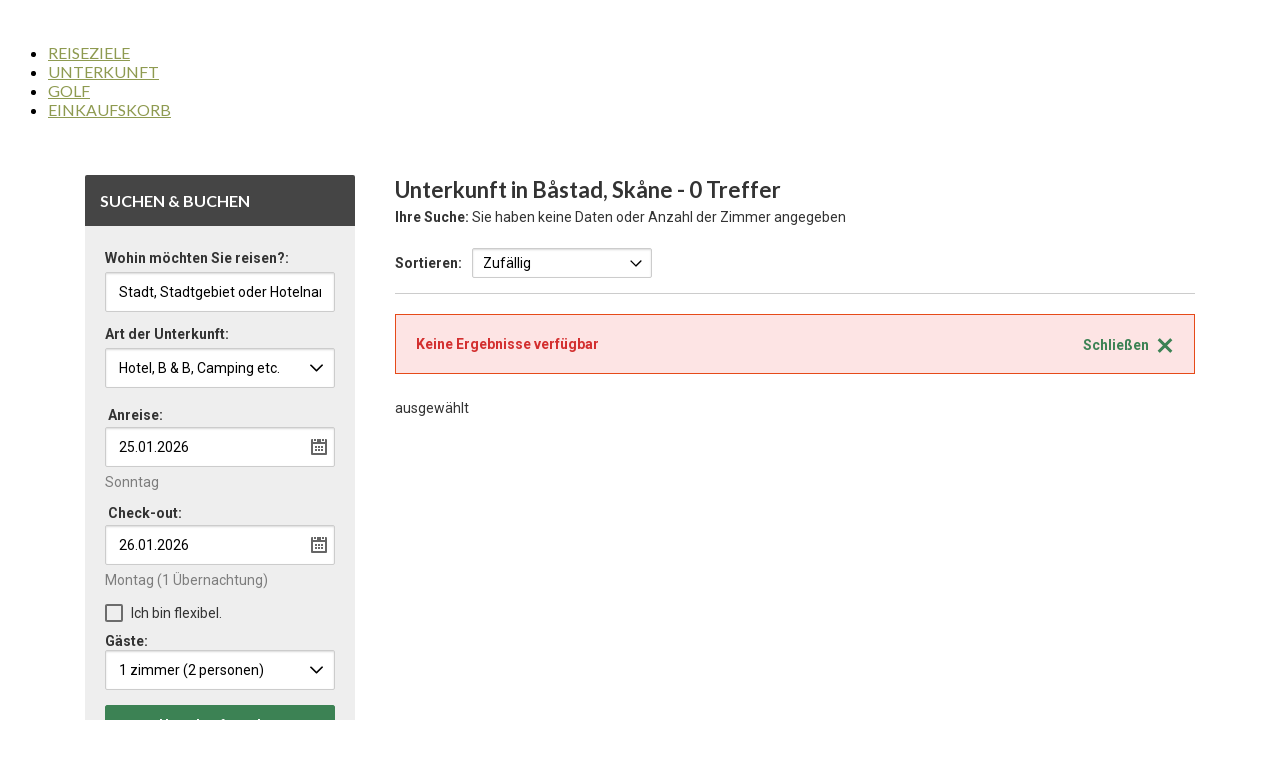

--- FILE ---
content_type: text/html; charset=utf-8
request_url: https://book.sweden-golf.com/de/unterkunft/sk%C3%A5ne-b%C3%A5stad
body_size: 12439
content:
<!DOCTYPE html>

<!-- Parsed at 25.01.2026 21:35:30 --><html lang="de" dir="ltr">
  <head prefix="og: http://ogp.me/ns# fb: http://ogp.me/ns/fb# website: http://ogp.me/ns/website#"><title>Unterk&#252;nfte, Schweden</title>
<meta http-equiv="Content-Type" content="text/html;charset=UTF-8"/>
<meta name="apple-mobile-web-app-capable" content="yes" />
<meta name="viewport" content="width=device-width, initial-scale=1, maximum-scale=1" />
<meta name="description" content="Suchen & buchen Sie Ihre Unterkunft" />

                    <script>
                        document.addEventListener('DOMContentLoaded', function () {
                            var el = document.createElement('script');
	                        el.setAttribute('src', 'https://a.visitgroup.com/script.js');
	                        el.setAttribute('data-website-id', '9e8df262-f18a-4f55-81af-1ace73c41f49');
                            el.defer = true;
                            el.async = true;
	                        document.body.appendChild(el);
                        });
                    </script>
                

<!--[if IE 7]>
<link rel="stylesheet" type="text/css" href="https://css.citybreak.com/api/baseContent/css/ie7.css" />
<![endif]-->
<!--[if IE 8]>
<link rel="stylesheet" type="text/css" href="https://css.citybreak.com/api/baseContent/css/ie8.css" />
<![endif]-->
<link rel="stylesheet" type="text/css" media="print" href="https://css.citybreak.com/api/baseContent/css/print" />
<link rel="stylesheet" type="text/css" href="https://css.citybreak.com/api/widget/compile/123996397/widget_basket" />
<link rel="stylesheet" type="text/css" href="https://css.citybreak.com/api/baseContent/css/styles" />
<link rel="stylesheet" type="text/css" href="https://css.citybreak.com/api/css/123996397" />


    
<script type="text/javascript" src="https://o3templategenerator.citybreakweb.com/de/combine-widget.js?nid=29" async=""></script>



<meta name="viewport" content="width=device-width, initial-scale=1.0">
<style>body.page-node-type-o3-template header.o3template { background-color: #ffffff; }
body.page-node-type-o3-template header.o3template .header_top nav { background-color: #ffffff; }
body.page-node-type-o3-template ::-webkit-scrollbar-thumb { background-color: #8e9a50; }
body.page-node-type-o3-template header.o3template { border-bottom: 0px solid; }
body.page-node-type-o3-template header.o3template { border-bottom-color: #ffffff; }
body.page-node-type-o3-template header.o3template .header_top #menu_button { background: #8e9a50; }
@media (max-width: 1025px) { body.page-node-type-o3-template header.o3template .header_top nav ul li a:hover { background: #8e9a50; } }
@media (min-width: 1026px) { body.page-node-type-o3-template header.o3template.theme2 .header_top nav ul li a:hover { background: #8e9a50; } }
body.page-node-type-o3-template header.o3template .header_top #menu_button .button_box span { background: #8e9a50; }
body.page-node-type-o3-template footer { background-color: #8e9a50; }
body.page-node-type-o3-template footer .footer_bottom { background-color: #8e9a50; }
body.page-node-type-o3-template header.o3template .header_top nav ul li a, body.page-node-type-o3-template header.o3template .nav__item.nav__item--lang { color: #8e9a50; }
body.page-node-type-o3-template footer .footer_top { color: #ffffff; }
body.page-node-type-o3-template footer .footer_top a { color: #ffffff; }
body.page-node-type-o3-template footer .footer_top h3, body.page-node-type-o3-template footer .footer_top .h3 { color: #ffffff; }
body.page-node-type-o3-template footer .footer_bottom .bottom_row { color: #ffffff; }
body.page-node-type-o3-template footer .footer_bottom .bottom_row a { color: #ffffff; }
body.page-node-type-o3-template footer .footer_bottom .bottom_row a:hover { color: #ffffff; }
body.page-node-type-o3-template header.o3template .header_top nav ul li.type-cart a:hover, body.page-node-type-o3-template header.o3template .header_top nav ul li a:hover { color: #525252; }
body.page-node-type-o3-template footer .footer_top a:hover { color: #525252; }
body.page-node-type-o3-template main { background: #ffffff; }
body.page-node-type-o3-template ::-webkit-scrollbar-track { background-color: #ffffff; }
body.page-node-type-o3-template #block-cb-o3-template-generator-content footer { font-size: -3rem; }
body.page-node-type-o3-template #block-cb-o3-template-generator-content header nav ul:not(.contextual-links) li a, body.page-node-type-o3-template #block-cb-o3-template-generator-content header nav .nav__item.nav__item--lang { font-size: -3rem; }
@media (max-width: 1025px) { body.page-node-type-o3-template header nav ul:not(.contextual-links) li a { font-size: -3rem; } }
body.page-node-type-o3-template #block-cb-o3-template-generator-content header h3, body.page-node-type-o3-template #block-cb-o3-template-generator-content footer h3, body.page-node-type-o3-template #block-cb-o3-template-generator-content header .h3, body.page-node-type-o3-template #block-cb-o3-template-generator-content footer .h3 { font-size: -3rem; }</style>
<link rel="icon" href="https://o3templategenerator.citybreakweb.com/profiles/lightning/favicon.ico" type="image/vnd.microsoft.icon">
<link rel="alternate" hreflang="en" href="https://o3templategenerator.citybreakweb.com/node/29">
<link rel="alternate" hreflang="de" href="https://o3templategenerator.citybreakweb.com/de/node/29">

<link rel="shortlink" href="https://o3templategenerator.citybreakweb.com/de/node/29">

    
    <link rel="stylesheet" media="all" href="https://cdn.jsdelivr.net/npm/swiper@11.2.10/swiper-bundle.min.css">
<link rel="stylesheet" media="all" href="//o3templategenerator.citybreakweb.com/modules/custom/common/wx_vendor_libraries/styles/css/swiper11.css?t99q63">
<link rel="stylesheet" media="all" href="//o3templategenerator.citybreakweb.com/modules/contrib/ckeditor5_plugin_pack/modules/ckeditor5_plugin_pack_indent_block/css/indent-block.css?t99q63">
<link rel="stylesheet" media="all" href="//o3templategenerator.citybreakweb.com/themes/custom/visitbasic/styles/css/accordion_frontend.css?t99q63">
<link rel="stylesheet" media="all" href="//o3templategenerator.citybreakweb.com/modules/contrib/paragraphs/css/paragraphs.unpublished.css?t99q63">
<link rel="stylesheet" media="all" href="//o3templategenerator.citybreakweb.com/modules/custom/common/wx_alternations/css/node.css?t99q63">
<link rel="stylesheet" media="all" href="//o3templategenerator.citybreakweb.com/themes/custom/visitbasic/styles/css/visitbasic.css?t99q63">
<link rel="stylesheet" media="all" href="https://fonts.googleapis.com/css?family=Quicksand">
<link rel="stylesheet" media="all" href="//o3templategenerator.citybreakweb.com/themes/custom/citybreakweb/cb_o3_template_generator/styles/css/app.css?t99q63">

    
        <link href="https://fonts.googleapis.com/css?family=Lato:100,100italic,300,300italic,regular,italic,700,700italic,900,900italic" rel="stylesheet">
    <style>
        body #block-cb-o3-template-generator-content > header,
        body #block-cb-o3-template-generator-content > footer,
        body #block-cb-o3-template-generator-content > footer h3 {
            font-family: "Lato";
        }

    </style>
      </head>
  <body class="path-node page-node-type-o3-template o3-template cb_citybreak_body cb_lang_de cb_accommodation">
    
      <div class="dialog-off-canvas-main-canvas" data-off-canvas-main-canvas="">
    <div class="layout-container">

  

    <div class="region-content">
    <div id="block-cb-o3-template-generator-content" data-block-plugin-id="system_main_block">
  
    
      




<header class="o3template theme3">

    
    
  <div class="container-fluid">
    <div class="header_top">
      <div class="logo">
        <a href="http://sweden-golf.com/de/">
                          <img loading="lazy" src="https://o3templategenerator.citybreakweb.com/sites/cb_o3templategenerator/files/styles/logotype/public/cropped-Sweden-golf-logotype-1.jpg.webp?itok=q7727szn" width="560" height="160" alt="">



                    </a>
      </div>
      <div id="menu_button">
        <div class="button_box">
          <span></span>
          <span></span>
          <span></span>
        </div>
      </div>
      <div class="header_right">
        
        
<nav>
    <ul class="field field--name-field-header-menu field--type-entity-reference-revisions field--label-hidden field__items">
              
        <li class="paragraph menu-item paragraph--type--menu-item paragraph--view-mode--default type-menu-item">
        <a href="http://sweden-golf.com/de/reiseziele/">
            <span class="label">REISEZIELE</span>
        </a>
    </li>

              
        <li class="paragraph menu-item paragraph--type--menu-item paragraph--view-mode--default type-menu-item">
        <a href="https://book.sweden-golf.com/de/unterkunft">
            <span class="label">UNTERKUNFT</span>
        </a>
    </li>

              
        <li class="paragraph menu-item paragraph--type--menu-item paragraph--view-mode--default type-menu-item">
        <a href="https://book.sweden-golf.com/de/to-do">
            <span class="label">GOLF</span>
        </a>
    </li>

              
        <li class="paragraph menu-item paragraph--type--menu-item paragraph--view-mode--default type-cart">
        <a href="https://book.sweden-golf.com/de/einkaufskorb" class="icon-basket">
            <span class="label">EINKAUFSKORB</span>
        </a>
    </li>

          </ul>
</nav>
      </div>
    </div>
  </div>
</header>

<main class="theme3">
  <div class="container">
    <div id="cb_init_bookingengine">



    <div class="Citybreak_engine">
        <div id="Citybreak_container" class="Citybreak_container cb_clr de">
            <div class="Citybreak_inner cb-framework">
                <script type="text/javascript">
                    //<![CDATA[
                    var container = document.getElementById('Citybreak_container');
                    container.className += ' cb_js';
                    //]]>
                </script>

                <div class="Citybreak_main cb_accommodation">
    <div class="cb_inner">
        <div class="cb_ex"></div>
        <div class="cb_hd cb_hd_result">
                <div class="cb_searchresults">

        <h1 class="cb-h2">
            Unterkunft in B&#229;stad, Sk&#229;ne

            <span>- 0 Treffer </span>
        </h1>

        <div class="cb_searchparameters">
            <span class="cb_lbl">Ihre Suche:</span>

Sie haben keine Daten oder Anzahl der Zimmer angegeben                <!-- Invalid search configuration or none -->
            
        </div>
    </div>




    <div class="cb-page-sorting">
		<div class="cb-sorting-inner cb-clr">
			<div class="cb-table">
				<div class="cb-cell">
					<div class="cb-inner">
						<span class="cb-text-matches">
							0 unterk&#252;nfte
						</span>
					</div>
				</div>
				<div class="cb-cell">
					<div class="cb-inner">
						<label>Sortieren:</label>
					</div>
				</div>
				<div class="cb-cell">
				    <div class="cb-inner">
				        <input type="hidden" value=""/>
                        
				        <select  class="cb-form-select cb-select cb-select-sm" id="cb-js-sort-select">
				            <option value="https://book.sweden-golf.com/de/unterkunft?filter=sgid%3D107671&sorting=st%3Da%3Bso%3Da"  data-previousvalue="https://book.sweden-golf.com/de/unterkunft?filter=sgid%3D107671&sorting=st%3Drnd%3Bso%3Da">Alphabetisch - A bis Z&nbsp;&nbsp;</option>
				            <option value="https://book.sweden-golf.com/de/unterkunft?filter=sgid%3D107671&sorting=st%3Da%3Bso%3Dd"  data-previousvalue="https://book.sweden-golf.com/de/unterkunft?filter=sgid%3D107671&sorting=st%3Drnd%3Bso%3Da">Alphabetisch - Z bis A&nbsp;&nbsp;</option>
				            <option value="https://book.sweden-golf.com/de/unterkunft?filter=sgid%3D107671&sorting=st%3Drnd%3Bso%3Da" selected=&quot;selected&quot; data-previousvalue="https://book.sweden-golf.com/de/unterkunft?filter=sgid%3D107671&sorting=st%3Drnd%3Bso%3Da">Zuf&#228;llig</option>
				            
                            
                                                        											        </select>
				    </div>
				</div>
				
			</div>
		</div>
	</div>

        </div>

        <div class="cb_bd">

            

            

            


            <div class="cb-message-box cb-error cb-js-flash-message cb-test-nosearchresult">
    <a class="cb-close cb-js-close-flash-message">Schlie&#223;en</a>
    <b>Keine Ergebnisse verfügbar</b>
</div>



            <div id="cb_js_search_result" class="Citybreak_ListingsAcc cb-test-search-result">




            </div>

            

            ausgewählt

        </div>
        <div class="cb_ft">
            <div class="cb_powered_by">
                <a href="http://www.citybreak.com" target="_blank">Präsentiert von City Break ™ - die führende Destination System</a>
            </div>
        </div>
    </div>
</div>

<div class="Citybreak_sidebar Citybreak_sidebar_result">
    

<div class="Citybreak_engine">
    <div class="Citybreak_SidebarBox Citybreak_Search cb_accommodation_searchbox cb-test-accommodation-searchbox">
        <div class="cb_inner">
            <div class="cb_ex"></div>
            <div class="cb_hd">
                <h4>
                    Suchen & Buchen
                    <span class="cb-js-trigger-widget cb-test-widget" style="display: none;">
                        <span class="cb-icon-css cb-icon-css--close"><span></span>&nbsp;</span>
                    </span>
                </h4>
                <span class="cb_ex_label" title="Unterkunft">Unterkunft</span>
            </div>
            <div class="cb_bd">

                <form action="https://book.sweden-golf.com/de/accommodationsearch/search" method="POST" accept-charset="UTF-8">


                    <input type="hidden" id="cb_searchstring" value="2" name="pr" />

                    <input type="hidden" id="cb_discountCategoryId" value="" name="discountCategoryId" />

                    <input type="hidden" id="cb_packageLightCategoryId" value="" name="packageLightCategoryId" />

                    <input type="hidden" id="cb_discountId" value="" name="discountId" />

                    <input type="hidden" id="cb_poiId" value="" name="cb_poiId" />
                    <input type="hidden" id="cb_geoId" value="107671" name="cb_geoId" />
                    <input type="hidden" id="cb_locationAttribute" value="" name="cb_locationAttribute" />

                    <input type="hidden" id="cb_city" value="" name="cb_city" />

                    <input type="hidden" value="false" name="islockedbycategory" />

                    <input type="hidden" id="cb_distanceLimit" value="" name="cb_distanceLimit" />
                    <input type="hidden" name="cb_nojs" value="1" />

                    <input type="hidden" id="cb_productIds" value="" name="cb_productIds" />

                    <div id="Citybreak_bookingform">
                        <div class="cb_copy cb_clr">
                            <div class="Citybreak_SearchBox cb_clr">

                                

<div id="cb_acc_wheredoyouwanttostay_cnt" class="">


	<div class="cb_form_row cb_ac_section_keyword ">	    

        <label class="cb_titlelabel">Wohin m&#246;chten Sie reisen?:</label>

		<div class="cb_keyword_input"><label><input title="Wohin m&#246;chten Sie reisen?" value="" type="text" id="cb_ac_searchfield"  name="wheredoyouwanttostay" class="cb-textinput" /></label></div>
	</div>

	<div id="cbnoresult_srch" class="cb_noresults_msg"></div>
</div>



                                
<style>
    .hide_acc_type {
        display: none !important;
    }
</style>


	    <div class="cb_form_row cb_ac_section_accomodationtype " id="cb_acc_accommodationtype_cnt">
	        <label class="cb_titlelabel">Art der Unterkunft:</label> 
	        <div class="cb_selects cb_selects_wide">
                <select id="cb_accommodationtype" class="cb-js-accommodationtype cb-select cb-test-accommodation-type" name="cb_categoryId"  title="Art der Unterkunft">
                        <option  value="31142">Alle</option>
                        <option  value="31990">Ferienhäuser & Privatunterkünfte</option>
                        <option selected value="31143">Hotel, B & B, Camping etc.</option>
                </select>
	        </div>
	    </div>



                                <div class="cb_clr"><span></span></div>
                                

<div id="cb_acc_typeofdatesearch_cnt" style="display: none;">
    
	<div class="cb_form_row cb_ac_section_dates">
		<label class="cb_main_formlabel">Datumssuche:</label>
		<div class="cb_radio">
			<label>
				<input title="Datumssuche" name="cb_acc_typeofdatesearch" type="radio" value="date" id="cb_acc_typeofdatesearch_date" checked="checked"/>
				<span class="cb_radio_lbl">Datumssuche</span>
			</label>			
		</div>
        
		<div class="cb_radio">			
			<label>
				<input title="Wochensuche" name="cb_acc_typeofdatesearch" type="radio" value="week" id="cb_acc_typeofdatesearch_week" />
				<span class="cb_radio_lbl">Wochensuche</span>
			</label>			
		</div>
	</div>

    <div class="cb_form_weekpicker_cnt">
        
	</div>
</div>

<div id="cb_acc_datepicker_cnt" >
    <div>
		    <div class="cb_form_row cb_2col cb_ac_section_dates">
		        <div class="cb_col_left">
			        <label class="cb_titlelabel">Anreise:</label>
		            <div class="cb_date_input">
		                <label>
		                    <span class="cb_acc_datefrom_label" style="display: none">
                                <span class="cb_acc_datefrom_day"></span>
                                <span class="cb_acc_datefrom_month"></span>
                                <span class="cb_acc_datefrom_year"></span>
                            </span>    
		                    <input title="Anreise" type="text" class="cb-textinput" id="cb_form_datefrom" name="cb_form_datefrom" value="25.01.2026" />
		                </label>
                        <a class="cp_cal_trig_from" id="Citybreak_trigger_from" title="Anreise"></a>
		            </div>
			        <div class="cb_byline" id="cb_accommodation_datefrom_byline">&nbsp;</div>
		        </div>
		        <div class="cb_col_right">
			        <label class="cb_titlelabel">Check-out:</label>
		            <div class="cb_date_input">
		                <label>
                            <span class="cb_acc_dateto_label" style="display: none">
                                <span class="cb_acc_dateto_day"></span>
                                <span class="cb_acc_dateto_month"></span>
                                <span class="cb_acc_dateto_year"></span>
                            </span>    
                            <input title="Check-out" type="text" class="cb-textinput" id="cb_form_dateto" name="cb_form_dateto" value="26.01.2026" />
		                </label><a class="cp_cal_trig_from" id="Citybreak_trigger_to" title="Check-out"></a>
		            </div>						
			        <div class="cb_byline" id="cb_accommodation_dateto_byline">&nbsp;</div>
		        </div>
	        </div>
	    </div>
</div>

<div id="cb_acc_weekpicker_cnt" class="cb_form_weekpicker_cont" style="display: none;">
    <div>
            <div class="cb_form_row cb_row_periodsearch">
                <span class="cb_main_formlabel"><b>Datumssuche:</b></span>
                <div class="cb_radio"><label><input name="cb-js-date-search-type" type="radio" checked value="0" /><span>Datumssuche</span></label></div>
                <div class="cb_radio"><label><input name="cb-js-date-search-type" type="radio"  value="1" /><span>Wochensuche</span></label></div>
            </div>
            <div id="cb-js-date-search"  class="cb_form_row cb_form_chooseweek_cnt">
	    	<label class="cb_titlelabel">Datum:</label>
                <div class="cb_selects cb_selects_wide">
                    <div class="cb_date_input">
                        <label>
                            <input title="Datum" type="text" class="cb-textinput" id="cb_acc_weekpicker_date" name="cb_form_dateinweek" value="25.01.2026"/>
                        </label>
                        <a class="cp_cal_trig_from" id="Citybreak_trigger_dateinweek" title="Datum"></a>
                    </div>
                </div>
            </div>

            <div id="cb-js-week-search" class="cb_form_row cb_form_lenght_cnt" style="display: none; padding-left: 0;">
                <label class="cb_titlelabel">Woche:</label>
                <div class="cb_selects cb_selects_wide">
					<select Id="cb_acc_weekpicker_week" Name="cb_searchPeriod" class="cb-dropdown cb-select" id="CabinChangeWeekControl_DateForSelectedWeek" name="CabinChangeWeekControl.DateForSelectedWeek"><option value="25.01.2026">Woche 4, 2026</option>
<option value="26.01.2026">Woche 5, 2026</option>
<option value="02.02.2026">Woche 6, 2026</option>
<option value="09.02.2026">Woche 7, 2026</option>
<option value="16.02.2026">Woche 8, 2026</option>
<option value="23.02.2026">Woche 9, 2026</option>
<option value="02.03.2026">Woche 10, 2026</option>
<option value="09.03.2026">Woche 11, 2026</option>
<option value="16.03.2026">Woche 12, 2026</option>
<option value="23.03.2026">Woche 13, 2026</option>
<option value="30.03.2026">Woche 14, 2026</option>
<option value="06.04.2026">Woche 15, 2026</option>
<option value="13.04.2026">Woche 16, 2026</option>
<option value="20.04.2026">Woche 17, 2026</option>
<option value="27.04.2026">Woche 18, 2026</option>
<option value="04.05.2026">Woche 19, 2026</option>
<option value="11.05.2026">Woche 20, 2026</option>
<option value="18.05.2026">Woche 21, 2026</option>
<option value="25.05.2026">Woche 22, 2026</option>
<option value="01.06.2026">Woche 23, 2026</option>
<option value="08.06.2026">Woche 24, 2026</option>
<option value="15.06.2026">Woche 25, 2026</option>
<option value="22.06.2026">Woche 26, 2026</option>
<option value="29.06.2026">Woche 27, 2026</option>
<option value="06.07.2026">Woche 28, 2026</option>
<option value="13.07.2026">Woche 29, 2026</option>
<option value="20.07.2026">Woche 30, 2026</option>
<option value="27.07.2026">Woche 31, 2026</option>
<option value="03.08.2026">Woche 32, 2026</option>
<option value="10.08.2026">Woche 33, 2026</option>
<option value="17.08.2026">Woche 34, 2026</option>
<option value="24.08.2026">Woche 35, 2026</option>
<option value="31.08.2026">Woche 36, 2026</option>
<option value="07.09.2026">Woche 37, 2026</option>
<option value="14.09.2026">Woche 38, 2026</option>
<option value="21.09.2026">Woche 39, 2026</option>
<option value="28.09.2026">Woche 40, 2026</option>
<option value="05.10.2026">Woche 41, 2026</option>
<option value="12.10.2026">Woche 42, 2026</option>
<option value="19.10.2026">Woche 43, 2026</option>
<option value="26.10.2026">Woche 44, 2026</option>
<option value="02.11.2026">Woche 45, 2026</option>
<option value="09.11.2026">Woche 46, 2026</option>
<option value="16.11.2026">Woche 47, 2026</option>
<option value="23.11.2026">Woche 48, 2026</option>
<option value="30.11.2026">Woche 49, 2026</option>
<option value="07.12.2026">Woche 50, 2026</option>
<option value="14.12.2026">Woche 51, 2026</option>
<option value="21.12.2026">Woche 52, 2026</option>
<option value="28.12.2026">Woche 53, 2026</option>
<option value="04.01.2027">Woche 1, 2027</option>
<option value="11.01.2027">Woche 2, 2027</option>
<option value="18.01.2027">Woche 3, 2027</option>
<option value="25.01.2027">Woche 4, 2027</option>
<option value="01.02.2027">Woche 5, 2027</option>
<option value="08.02.2027">Woche 6, 2027</option>
<option value="15.02.2027">Woche 7, 2027</option>
<option value="22.02.2027">Woche 8, 2027</option>
<option value="01.03.2027">Woche 9, 2027</option>
<option value="08.03.2027">Woche 10, 2027</option>
<option value="15.03.2027">Woche 11, 2027</option>
<option value="22.03.2027">Woche 12, 2027</option>
<option value="29.03.2027">Woche 13, 2027</option>
<option value="05.04.2027">Woche 14, 2027</option>
<option value="12.04.2027">Woche 15, 2027</option>
<option value="19.04.2027">Woche 16, 2027</option>
<option value="26.04.2027">Woche 17, 2027</option>
<option value="03.05.2027">Woche 18, 2027</option>
<option value="10.05.2027">Woche 19, 2027</option>
<option value="17.05.2027">Woche 20, 2027</option>
<option value="24.05.2027">Woche 21, 2027</option>
<option value="31.05.2027">Woche 22, 2027</option>
<option value="07.06.2027">Woche 23, 2027</option>
<option value="14.06.2027">Woche 24, 2027</option>
<option value="21.06.2027">Woche 25, 2027</option>
<option value="28.06.2027">Woche 26, 2027</option>
<option value="05.07.2027">Woche 27, 2027</option>
<option value="12.07.2027">Woche 28, 2027</option>
<option value="19.07.2027">Woche 29, 2027</option>
<option value="26.07.2027">Woche 30, 2027</option>
<option value="02.08.2027">Woche 31, 2027</option>
<option value="09.08.2027">Woche 32, 2027</option>
<option value="16.08.2027">Woche 33, 2027</option>
<option value="23.08.2027">Woche 34, 2027</option>
<option value="30.08.2027">Woche 35, 2027</option>
<option value="06.09.2027">Woche 36, 2027</option>
<option value="13.09.2027">Woche 37, 2027</option>
<option value="20.09.2027">Woche 38, 2027</option>
<option value="27.09.2027">Woche 39, 2027</option>
<option value="04.10.2027">Woche 40, 2027</option>
<option value="11.10.2027">Woche 41, 2027</option>
<option value="18.10.2027">Woche 42, 2027</option>
<option value="25.10.2027">Woche 43, 2027</option>
<option value="01.11.2027">Woche 44, 2027</option>
<option value="08.11.2027">Woche 45, 2027</option>
<option value="15.11.2027">Woche 46, 2027</option>
<option value="22.11.2027">Woche 47, 2027</option>
<option value="29.11.2027">Woche 48, 2027</option>
<option value="06.12.2027">Woche 49, 2027</option>
<option value="13.12.2027">Woche 50, 2027</option>
<option value="20.12.2027">Woche 51, 2027</option>
<option value="27.12.2027">Woche 52, 2027</option>
<option value="03.01.2028">Woche 1, 2028</option>
<option value="10.01.2028">Woche 2, 2028</option>
<option value="17.01.2028">Woche 3, 2028</option>
<option value="24.01.2028">Woche 4, 2028</option>
<option value="31.01.2028">Woche 5, 2028</option>
<option value="07.02.2028">Woche 6, 2028</option>
<option value="14.02.2028">Woche 7, 2028</option>
<option value="21.02.2028">Woche 8, 2028</option>
<option value="28.02.2028">Woche 9, 2028</option>
<option value="06.03.2028">Woche 10, 2028</option>
<option value="13.03.2028">Woche 11, 2028</option>
<option value="20.03.2028">Woche 12, 2028</option>
<option value="27.03.2028">Woche 13, 2028</option>
<option value="03.04.2028">Woche 14, 2028</option>
<option value="10.04.2028">Woche 15, 2028</option>
<option value="17.04.2028">Woche 16, 2028</option>
<option value="24.04.2028">Woche 17, 2028</option>
<option value="01.05.2028">Woche 18, 2028</option>
<option value="08.05.2028">Woche 19, 2028</option>
<option value="15.05.2028">Woche 20, 2028</option>
<option value="22.05.2028">Woche 21, 2028</option>
<option value="29.05.2028">Woche 22, 2028</option>
<option value="05.06.2028">Woche 23, 2028</option>
<option value="12.06.2028">Woche 24, 2028</option>
<option value="19.06.2028">Woche 25, 2028</option>
<option value="26.06.2028">Woche 26, 2028</option>
<option value="03.07.2028">Woche 27, 2028</option>
<option value="10.07.2028">Woche 28, 2028</option>
<option value="17.07.2028">Woche 29, 2028</option>
<option value="24.07.2028">Woche 30, 2028</option>
<option value="31.07.2028">Woche 31, 2028</option>
<option value="07.08.2028">Woche 32, 2028</option>
<option value="14.08.2028">Woche 33, 2028</option>
<option value="21.08.2028">Woche 34, 2028</option>
<option value="28.08.2028">Woche 35, 2028</option>
<option value="04.09.2028">Woche 36, 2028</option>
<option value="11.09.2028">Woche 37, 2028</option>
<option value="18.09.2028">Woche 38, 2028</option>
<option value="25.09.2028">Woche 39, 2028</option>
<option value="02.10.2028">Woche 40, 2028</option>
<option value="09.10.2028">Woche 41, 2028</option>
<option value="16.10.2028">Woche 42, 2028</option>
<option value="23.10.2028">Woche 43, 2028</option>
<option value="30.10.2028">Woche 44, 2028</option>
<option value="06.11.2028">Woche 45, 2028</option>
<option value="13.11.2028">Woche 46, 2028</option>
<option value="20.11.2028">Woche 47, 2028</option>
<option value="27.11.2028">Woche 48, 2028</option>
<option value="04.12.2028">Woche 49, 2028</option>
<option value="11.12.2028">Woche 50, 2028</option>
<option value="18.12.2028">Woche 51, 2028</option>
<option value="25.12.2028">Woche 52, 2028</option>
</select>
                </div>
            </div>

            <div class="cb_form_row cb_form_lenght_cnt" >
                <label class="cb_titlelabel">L&#228;nge:</label>
				<div class="cb_selects cb_selects_wide">
					
					<select id="cb_acc_weekpicker_period" name="cb_searchPeriod" title="L&#228;nge" class="cb-select">
						
							<option value="sp-1" >
								Woche
							</option>
							<option value="sp-2" >
								Kurzwoche
							</option>
							<option value="sp-3" >
								Wochenende
							</option>
							<option value="hc-nights" >
								N&#228;chte
							</option>
						
						

					</select>
				</div>
            </div>

        </div>
</div>





                                <div class="cb_form_row" id="cb_acc_nodates_cnt">
	<div class="cb_checkbox">
		<label>
            <input title="Ich bin flexibel." type="checkbox" name="cb_nodates" id="cb_nodates" value="true"  />
            <span class="cb_checkbox_lbl">Ich bin flexibel.</span>
		</label>
	</div>
</div>

                                    <div class="Citybreak_engine cb-widget-search" id="cb-accommodation-roomselector">
                                        <span class="cb-label-title"><b>G&#228;ste:</b></span>
                                        <span class="cb-form-icon cb-icon-caret">
    <label class="cb-form-text cb-select cb-js-roomsguest-text"></label>
	<span></span>
</span>
                                    </div>

                                

                                <div class="cb_form_row cb_showas_radiolist">
                                    <div class="cb_radio">
                                        <label>
                                            <input name="cb_showon" type="radio" value="list" id="cb_acc_showon_list" checked="checked" title="Liste anzeigen" />
                                            <span class="cb_icon cb_showaslist" title="Liste anzeigen"></span>
                                            <span class="cb_radio_lbl">Ergebnisse als Liste anzeigen</span>
                                        </label>
                                    </div>

                                    <div class="cb_radio">
                                        <label>
                                            <input type="radio" name="cb_showon" value="map" id="cb_acc_showon_map" title="Karte anzeigen" />
                                            <span class="cb_icon cb_showasmap" title="Karte anzeigen"></span>
                                            <span class="cb_radio_lbl">Ergebnisse auf der Karte anzeigen</span>
                                        </label>
                                    </div>

                                </div>
                            </div>
                        </div>

                        <div class="cb_btn cb_clr">
                            <a href="#" class="Citybreak_Button cb_searchbutton cb-btn cb-btn-primary" id="CB_SearchButton" title="Unterkunft suchen"><span>Unterkunft suchen</span></a>
                            <a href="#" class="Citybreak_Button cb_searchbutton cb-btn cb-btn-primary" id="CB_SearchButtonNodates" title="Unterkunft suchen"><span>Unterkunft suchen</span></a>
                            <input type="submit" value="Unterkunft suchen" id="cb_ns_submitbtn" class="cb_ns_submitbtn" title="Unterkunft suchen" />
                        </div>
                    </div>

                </form>

            </div>
            <div class="cb_ft"></div>
        </div>
    </div>
</div>


    


    <div class="Citybreak_SidebarBox Citybreak_Filter">
	    <div class="cb_inner">
	        <div class="cb_ex"></div>
		        <div class="cb_hd">
                    <h4>
                        Suche eingrenzen
                        <span class="cb-js-trigger-filter" style="display: none;">
                            <span class="cb-icon-css cb-icon-css--close"><span></span>&nbsp;</span>
                        </span>
                    </h4>
                </div>
		        <div class="cb_bd">

			        <div id="Citybreak_filters" class="cb_filters">


		<div class="cb_filter_list_hd">
			<a href="#"><span class="cb_icon cb_collapseicon" title="Anzeigen/Ausblenden"></span>
				<span>Gebiet</span>
			</a>
		</div>
	<div class="cb_filter_check">
			<ul class="cb_geofilter_list">
		<li class="cb_filter_select">
			<label class="cb_lbl_select">

				<select name="cb_geofilter_sel" id="cb_geofilter_sel" class="cb_geofilter cb-select">
				
							<option value="https://book.sweden-golf.com/de/unterkunft?filter=sgid%3D104365" 
								> 
						
						



								Schweden (4)

							</option>
							<option value="https://book.sweden-golf.com/de/unterkunft/skåne" 
								> 
						
									&nbsp;&nbsp;&nbsp;
						



								Sk&#229;ne (2)

							</option>
							<option value="https://book.sweden-golf.com/de/unterkunft/skåne-helsingborg" 
								> 
						
									&nbsp;&nbsp;&nbsp;
									&nbsp;&nbsp;&nbsp;
						



								Helsingborg (1)

							</option>
							<option value="https://book.sweden-golf.com/de/unterkunft/östergötland" 
								> 
						
									&nbsp;&nbsp;&nbsp;
						



								&#214;sterg&#246;tland (1)

							</option>
							<option value="https://book.sweden-golf.com/de/unterkunft/östergötland-norrköping" 
								> 
						
									&nbsp;&nbsp;&nbsp;
									&nbsp;&nbsp;&nbsp;
						



								Norrk&#246;ping (1)

							</option>
							<option value="https://book.sweden-golf.com/de/unterkunft/borås" 
								> 
						
									&nbsp;&nbsp;&nbsp;
						



								Bor&#229;s (1)

							</option>

				</select>
			</label>
		</li>

	
	</ul>


        
	</div>



		        </div>
	
	        </div>
	        <div class="cb_ft"></div>
	    </div>
</div>
    <div class="cb-temp-show-old-sidebar">
            <br/>
    <div class="Citybreak_SidebarBox Citybreak_CustService">
        <div class="cb_inner">
            <div class="cb_ex">
            </div>
            <div class="cb_hd">
                <h4>
                    

  <p style="color: #FFFFFF">Contact us</p>

</h4>
            </div>
            <div class="cb_bd">
                <div class="cb_copy">
                    <ul>
<li><span class="cb_icon cb_checkicon"></span>• Mail: golf@nordictravel.se</li>
<li><span class="cb_icon cb_checkicon"></span>• Phone: +46 411 55 87 18</li>
</ul>
                </div>
            </div>
            <div class="cb_ft">
            </div>
        </div>
    </div>

            <br/>
    <div class="Citybreak_SidebarBox Citybreak_BookWithUs">
        <div class="cb_inner">
            <div class="cb_ex" title="Bester verf&#252;gbarer Preis">
            </div>
            <div class="cb_hd">
                <h4>
                    Boka med oss</h4>
            </div>
            <div class="cb_bd">
                <div class="cb_copy">
                    <ul>
<li><span class="cb_icon cb_checkicon"></span>• Hela vårt utbud! </li>
<li><span class="cb_icon cb_checkicon"></span>• Säker onlinebetalning!</li>
<li><span class="cb_icon cb_checkicon"></span>• Snabbt och enkelt!</li>
<li><span class="cb_icon cb_checkicon"></span>• Inga bokningsavgifter!</li>
</ul>
                </div>
            </div>
            <div class="cb_ft">
            </div>
        </div>
    </div>

    </div>
    <div class="cb-temp-hide-new-sidebar">
            <div class="cb-sidebar-box-divider"><span></span></div>
    <div class="cb-sidebar-box cb-sidebar-custservice">
        <div class="cb-sidebar-inner">
            <div class="cb-head">
                <h3>

  <p style="color: #FFFFFF">Contact us</p>

</h3>
            </div>
            <div class="cb-content cb-text-format">
                <div class="cb-content-inner">

                    <ul>
<li><span class="cb_icon cb_checkicon"></span>• Mail: golf@nordictravel.se</li>
<li><span class="cb_icon cb_checkicon"></span>• Phone: +46 411 55 87 18</li>
</ul>

                </div>
            </div>
        </div>
    </div>

            <div class="cb-sidebar-box-divider"><span></span></div>
    <div class="cb-sidebar-box cb-sidebar-bookwithus">
        <div class="cb-sidebar-inner">
            <div class="cb-head">
                <h3>Boka med oss</h3>
            </div>
            <div class="cb-content cb-text-format">
                <div class="cb-content-inner">

                    <ul>
<li><span class="cb_icon cb_checkicon"></span>• Hela vårt utbud! </li>
<li><span class="cb_icon cb_checkicon"></span>• Säker onlinebetalning!</li>
<li><span class="cb_icon cb_checkicon"></span>• Snabbt och enkelt!</li>
<li><span class="cb_icon cb_checkicon"></span>• Inga bokningsavgifter!</li>
</ul>

                </div>
            </div>
        </div>
    </div>

    </div>
</div>
<div class="Citybreak_responsive_toggle" style="display: none;">
    <div>
        <div class="cb-js-trigger-filter cb-trigger-filter">
            <span><span><svg><use xlink:href="https://book.sweden-golf.com/de/content/img/icon/material/list_check.svg#icon"></use></svg></span>Ergebnis filtern</span>
        </div>
        <div class="cb-js-trigger-widget cb-trigger-widget cb-test-widget">
            <span><span><svg><use xlink:href="https://book.sweden-golf.com/de/content/img/icon/material/search.svg#icon"></use></svg></span>Suche &#228;ndern</span>
        </div>
    </div>
</div>

<link rel="stylesheet" href="https://openlayers.org/en/v5.3.0/css/ol.css" type="text/css">
<script src="https://cdn.rawgit.com/openlayers/openlayers.github.io/master/en/v5.3.0/build/ol.js"></script>




<div id="cb_mapcontent" class="Citybreak_engine cb-map-view cb-with-title-bar cb-framework" style="left: -10000px;" data-url="https://book.sweden-golf.com/de/unterkunft/mapguideresults" data-urlPins="https://book.sweden-golf.com/de/unterkunft/getmappins" data-urlProducts="https://book.sweden-golf.com/de/unterkunft/mapproductdetailsforprefetched">
</div>
<div class="cb_tomdiv"></div>
<div id="cbjq_data"></div>
<div id="cb_createform"></div>

<script>
    document.addEventListener("DOMContentLoaded", function () {
        new IOlazy({
            image: '.cb-iolazy-load'
        });
    });
</script>



            </div>
        </div>
    </div>

    <script type="text/javascript">
        
(function (citybreak, undefined) {
	citybreak.culture = 'de';

    var cbSettings = window.citybreak.settings = window.citybreak.settings || { };

    } (window.citybreak = window.citybreak || {}));



    </script>
<script type="text/javascript" src="https://book.sweden-golf.com/de/content/combinedjs/app-85589b6a.js"></script>

<script type="text/javascript">
//<![CDATA[

    citybreakjq(document).ready(function () {

        if (!citybreak.useCookies()) {
            return;
        }

        var onlineCookie = citybreakjq.cookie(citybreak.searchCookieName);

        if (onlineCookie) {
            if (onlineCookie.externalWidgetUrl) {
                var backToMainLink = citybreakjq("#cb_back_to_main");
                backToMainLink.attr("href", onlineCookie.externalWidgetUrl);
            }
        }

    });

        citybreakjq.migrateMute = true;
    
//]]>
</script>




<div style="display: none;">
    Build: 20.01.2026 12:10:03, Host: CBONLINEBOTS01, DB: o3.cbguide-8296.cbischannel-30340.v1 cbraven01.visitgroup.com:8080, Controller: AccommodationResult, Action: Index
</div>

<script type="text/javascript">
//<![CDATA[
citybreakjq(document).ready(function () {
var accommodationUrls = {};
var accommodationSearchLocalizedTexts = {};
(function ($, undefined) {
    
        $('#cb-js-sort-select').change(function() {
            var previous = $(this).data("previousvalue");
            $(this).data("previousvalue", $(this).val());

        var preventRedirect = $(this).find(':selected').data('preventredirect');
            if(preventRedirect == undefined || preventRedirect != 1)
            {
               window.location=$(this).val();  
            }
        });

          
    

}) (citybreakjq);
(function ($, undefined) {
    
        $('.cb-js-close-flash-message').click(function () {
            $('.cb-js-flash-message').hide();
        });
    

}) (citybreakjq);
(function ($, accommodationUrls, accommodationSearchLocalizedTexts, undefined) {
		citybreakjq("#cb_acc_wheredoyouwanttostay_cnt").removeClass('cb_hidden');
    
        citybreakjq.extend(accommodationUrls, {
	        'whereDoYouWantToGoJSON': 'https://book.sweden-golf.com/de/unterkunft/wheredoyouwanttogo',
	        'whereDoYouWantToGoFilterUrl' : 'https://book.sweden-golf.com/de/where-do-you-want-to-go/accommodationfilter',
	        'whereDoYouWantToGoSearchUrl': 'https://book.sweden-golf.com/de/where-do-you-want-to-go/accommodationsearch'
        });

        citybreakjq.extend(accommodationSearchLocalizedTexts, {
	        'AutoCompleteByLineTheresMore' : 'Mehr Treffer vorhanden',
	        'AutoCompleteNoResults' : '0 Treffer.',
	        'AutoCompleteResultPointOfInterestCategory' : 'Orte von Interesse'
        });
    

}) (citybreakjq, accommodationUrls, accommodationSearchLocalizedTexts);
(function ($, undefined) {
    $("#cb_accommodationtype").data("categoryRelations", [{"Name":"Alle","Id":31142,"Relations":0},{"Name":"Ferienhäuser & Privatunterkünfte","Id":31990,"Relations":0},{"Name":"Hotel, B & B, Camping etc.","Id":31143,"Relations":0}]);

}) (citybreakjq);
(function ($, accommodationUrls, accommodationSearchLocalizedTexts, undefined) {
    

        citybreakjq('#cb_ns_submitbtn').css('display','none');

        citybreakjq.extend(accommodationUrls, {
        'newSearch' : 'https://book.sweden-golf.com/de/accommodationsearch/search',
        'newFilter' : 'https://book.sweden-golf.com/de/accommodationsearch/filter'
        });

                    var fallbackFormComponents = 119;
            var categoryToFormComponents = {"31143":55,"31990":331,"31142":55};
            var allCategoriesMapped = {"31143":{"CategoryId":31143,"FormType":55,"StartDate":"2026-01-25T00:00:00+01:00","EndDate":"2026-01-26T00:00:00+01:00"},"31990":{"CategoryId":31990,"FormType":331,"StartDate":"2026-01-25T00:00:00+01:00","EndDate":"2026-01-26T00:00:00+01:00"},"31142":{"CategoryId":31142,"FormType":55,"StartDate":"2026-01-25T00:00:00+01:00","EndDate":"2026-01-26T00:00:00+01:00"}};
            var allCategoryRestrictions = {"31143":{},"31990":{}};
            var validationMessages = {};

            validationMessages.InvalidGeoNodeOption = "Bitte w&#228;hlen Sie einen Ziel";
            validationMessages.InvalidCheckInDate = "Anreisedatum ung&#252;ltig";
            validationMessages.InvalidCheckOutDate = "Abreisedatum ung&#252;ltig";

            validationMessages.CheckInDateHasPassed = "Bitte w&#228;hlen Sie ein fr&#252;heres Check-in-Datum";
            validationMessages.CheckOutDateHasPassed = "Bitte w&#228;hlen Sie ein fr&#252;heres Check-out-Datum";

            validationMessages.CheckOutDateShouldBeGreaterThanCheckinDate = "Check-out kann nicht vor Check-in erfolgen";

            validationMessages.GroupRoomBookingOneRoomRequired = "Mindestens ein Zimmer ist erforderlich";
            validationMessages.GroupRoomBookingPleaseSelectAtMostRooms = "Bitte w&#228;hlen Sie insgesamt max. 5 Zimmer aus";
            validationMessages.GroupRoomBookingTooManyRooms = "W&#228;hlen Sie insgesamt max. 5 Zimmer aus";
            validationMessages.InvalidChildAges = "Kleinkinder im Alter von 0 bis 17 Jahre (23 Monate) zugelassen";
            validationMessages.PleaseFillInChildAges = "Bitte geben Sie das Alter jedes Kindes an";
            validationMessages.PleaseChooseWhereDoYouWantToGoOrLeaveEmpty = "Reiseziel eingeben";
            validationMessages.InvalidPromotionCode = 'Ung&#252;ltig';
            validationMessages.InvalidSearchCharacter = "Ungueltige Zeichen, bitte versuchen Sie es noch einmal.";

            validationMessages.Day = "&#220;bernachtung";
            validationMessages.Days = "&#220;bernachtungen";
            validationMessages.CookieAlert = "Cookie.Disabled.Alert";

            var accCfg = citybreakCommonSearchForm.getAccommodationSearchConfiguration(
            new Date(2026,0,25,0,0,0,0),
            new Date(2026,0,26,0,0,0,0),
            "2",
            31143,
            new Date(2026,0,25,0,0,0,0)
            );

            var filterSettings = {};

            filterSettings.isLockedByCategory = false;

                filterSettings.geoNodeId = 107671;


                filterSettings.categoryId = 31143;



            var validationSettings = {};
            validationSettings.RequireWhereDoYouWantToGo = false;
            validationSettings.MaximumChildAge = 17;
            validationSettings.MinimumChildAge = 0;

            var optionSettings = {};
            optionSettings.MaxNumberOfRooms = 5;
            optionSettings.MaxNumberOfChildren = 5;
            optionSettings.minDays = 1;
            optionSettings.minDate = new Date(2026,0,25,0,0,0,0);
            optionSettings.selectedDate = null;
            optionSettings.AddNumberOfDays = 1;
            optionSettings.ShowPromoCodeField = false;
            optionSettings.PromotionCode = '';
            optionSettings.ValidatePromotionCodeUrl = 'https://book.sweden-golf.com/de/accommodationsearch/isvalidpromotioncode';
            optionSettings.ShowGeoDropdown = false;
            optionSettings.AllowFreetextToggle = false;
            optionSettings.ToggleTextHtml = { freetext: '', geo: '' };



        var searchFormUrlOverrides = {"31989_filter":"https://book.sweden-golf.com/de/cabinsearch/filter","31989_search":"https://book.sweden-golf.com/de/cabinsearch/search","31990_filter":"https://book.sweden-golf.com/de/cabinsearch/filter","31990_search":"https://book.sweden-golf.com/de/cabinsearch/search"};

        var accommodationRoomConfigOptions = {
        minChildAge: 0,
        maxChildAge: 17,
        maxNoRooms: 5,
        maxNoAdults: 9,
        maxNoChildren: 5,
        maxNoTotalPersons: undefined,
        validationMessages: {
        invalidNumberOfRooms: "SearchForm.InvalidNumberOfRooms",
        invalidNumberOfAdults: "Ungueltige Anzahl an Erwachsenen",
        invalidNumberOfChildren: "SearchForm.InvalidNumberOfChildren",
        invalidChildAge: "Alter eingeben",
        invalidNumberOfTotalPersons: "Sie koennen maximal nach {0} Tickets gleichzeitig suchen.  "
        },
        translations: {
        room: "zimmer",
        rooms: "zimmer",
        person: "person",
        persons: "personen",
        adult: "erwachsener",
        adults: "erwachsene",
        child: "kind",
        children: "kinder",
        removeRoom: "Entfernen",
        addRoom: "Zimmer hinzufügen",
        done: "Fertig",
        cancel: "Abbrechen",
        agesOfChildren: "Alter der Kinder (0 - 17 Jahre)",
        cabin: "cabin"
        },
        placementRequests: [{"IsEmpty":false,"IsValid":true,"Adults":2,"Children":[]}]
        };

        citybreakAccommodationSearchForm.initializeSearchForm(
        fallbackFormComponents,
        categoryToFormComponents,
        allCategoriesMapped,
        validationMessages,
        accCfg.arrivalDate,
        accCfg.departureDate,
        0,
        accCfg.roomCfg,
        accommodationUrls,
        true,
        accommodationSearchLocalizedTexts,
        "",
        validationSettings,
        filterSettings,
        optionSettings,
        searchFormUrlOverrides,
        "Stadt, Stadtgebiet oder Hotelname",
        accommodationRoomConfigOptions,
        undefined,
        allCategoryRestrictions
        );


        citybreakjq('#cb_sort_search').data('default_value', 'Name');
    

}) (citybreakjq, accommodationUrls, accommodationSearchLocalizedTexts);
(function ($, undefined) {
	
		
		$('#cb_geofilter_sel').change(function() {
		var url = $(this).val();
		document.location = url;
		});

	

}) (citybreakjq);
(function ($, undefined) {
    
        $('body').addClass('cb_accommodation_page').addClass('cb_accommodation_result_page');

        citybreakjq("div.cb-js-open-gallery").modalGallery();

        function cb_createAccommodationForm(action) {
            $('#cb_createform').append('<form id="cb_accommodation_form" action="' + action + '" method="post" accept-charset="UTF-8"></form>');

            setTimeout(function () {
                $('#cb_accommodation_form').submit().detach();
            }, 0);
        }

        $('input.cb_accommodation_choosebutton').click(function (e) {
            e.preventDefault();
            cb_createAccommodationForm($(this).next().val());
        });

        $('#cb_compare_accommodations_link').click(function (e) {
            e.preventDefault();
            compareAccommodation(this);
        });

        citybreak.mapguide.utils.initializeWidget();

        $(window).bind("hashchange", function(e) {
            $('.Citybreak_SortBar .cb_sort_btn a').each(function() {
                citybreak.updateLinksWithHash(this);
            });

            $('.Citybreak_Pagination .cb_pag_btn a').each(function() {
                citybreak.updateLinksWithHash(this);
            });

            citybreak.updateLinksWithHash($('#cb_results_link'));
            citybreak.updateLinksWithHash($('#cb_map_results_link'));
            citybreak.updateLinksWithHash($('#cb_compact_results_link'));
        });

        $('.Citybreak_ListingsAcc').on('click', '.cb_smallbutton .cb_compare_lbl', function () {
            var geturl = $('#cb_compare_accommodations_link');
            compareAccommodation(geturl);
        });

        $(window).trigger('hashchange');

        $('#Citybreak_container .Citybreak_ListingsAcc').resultsList();

        $('.cb-js-close-flash-message').click(function () {
            $('.cb-js-flash-message').hide();
        });

        $('.cb-js-trigger-filter').on('click', function () {
            $(".cb-js-trigger-widget").removeClass('cb-open');
            $(".Citybreak_SidebarBox.Citybreak_Search").removeClass('cb-open');

            if($(".Citybreak_SidebarBox.Citybreak_Filter").hasClass("cb-open")) {
                $(".Citybreak_SidebarBox.Citybreak_Filter").removeClass('cb-open');
                $(".Citybreak_SidebarBox.Citybreak_Filter").addClass('cb-closed');
                $(this).removeClass('cb-open');
            } else {
                $(".Citybreak_SidebarBox.Citybreak_Filter").addClass('cb-open');
                $(".Citybreak_SidebarBox.Citybreak_Filter").removeClass('cb-closed');
                $(this).addClass('cb-open');
            }
        });

        $('.cb-js-trigger-widget').on('click', function () {
            $(".cb-js-trigger-filter").removeClass('cb-open');
            $(".Citybreak_SidebarBox.Citybreak_Filter").removeClass('cb-open');

            if($(".Citybreak_SidebarBox.Citybreak_Search").hasClass("cb-open")) {
                $(".Citybreak_SidebarBox.Citybreak_Search").removeClass('cb-open');
                $(".Citybreak_SidebarBox.Citybreak_Search").addClass('cb-closed');
                $(this).removeClass('cb-open');
            } else {
                $(".Citybreak_SidebarBox.Citybreak_Search").addClass('cb-open');
                $(".Citybreak_SidebarBox.Citybreak_Search").removeClass('cb-closed');
                $(this).addClass('cb-open');
            }
        });
    

}) (citybreakjq);
});
//]]>
</script>




</div>

  </div>
</main>

<footer class="theme3">
  <div class="footer_top container">
        <div class="info">
      <h3 class="h3">CUSTOMER SERVICE</h3>
      <p><a href="http://sweden-golf.com/questions-answers/">FAQ</a><br>
<a href="http://sweden-golf.com/terms/">Buchungsbedingungen</a><br>
<a href="http://sweden-golf.com/booking-help/">Booking help</a></p>

    </div>
    
              <div class="footer_menu">
          <h3 class="h3">INFORMATION</h3>
            

<ul class="field field--name-field-par-footer-menu field--type-entity-reference-revisions field--label-hidden field__items">
      
        <li class="paragraph menu-item-footer paragraph--type--menu-item-footer paragraph--view-mode--default type-">
        <a href="http://sweden-golf.com/openinghours/">
            Öffnungszeiten
        </a>
    </li>

      
        <li class="paragraph menu-item-footer paragraph--type--menu-item-footer paragraph--view-mode--default type-">
        <a href="http://sweden-golf.com/about-us/">
            Über uns
        </a>
    </li>

      
        <li class="paragraph menu-item-footer paragraph--type--menu-item-footer paragraph--view-mode--default type-">
        <a href="http://sweden-golf.com/payment-security/">
            Sicheres Bezahlen
        </a>
    </li>

      
        <li class="paragraph menu-item-footer paragraph--type--menu-item-footer paragraph--view-mode--default type-">
        <a href="http://sweden-golf.com/cookies/">
            Cookies
        </a>
    </li>

  </ul>

        </div>
      
      
              <div class="contact">
          <h3 class="h3">SWEDEN GOLF</h3>
            
            <div class="field field--name-field-footer-contact field--type-text-long field--label-hidden field__item"><p>Box 163<br>
271 24 YSTAD<br>
Phone: +46 411 55 87 18<br>
Mail: <a href="mailto:golf@nordictravel.se">golf@nordictravel.se</a></p>
</div>
      
        </div>
      


  </div>

  <div class="footer_bottom">
    <div class="container">
      <div class="bottom_row">
        <div class="copyright ">
            © <a href="//www.visitgroup.com/">VISIT TECHNOLOGY GROUP</a> ALL RIGHTS RESERVED <a href="//www.citybreak.com">CITYBREAK™ INFORMATION & RESERVATION SYSTEM</a>
        </div>
                                </div>
    </div>
  </div>
</footer>

  </div>

  </div>


            
</div>
  </div>

    
    <script type="application/json" data-drupal-selector="drupal-settings-json">{"path":{"baseUrl":"\/","pathPrefix":"de\/","currentPath":"node\/29","currentPathIsAdmin":false,"isFront":false,"currentLanguage":"de","domain":"https:\/\/o3templategenerator.citybreakweb.com"},"pluralDelimiter":"\u0003","suppressDeprecationErrors":true,"ckeditorAccordion":{"accordionStyle":{"collapseAll":null,"keepRowsOpen":null,"animateAccordionOpenAndClose":1,"openTabsWithHash":1,"allowHtmlInTitles":0}},"language":"de","cssJsQueryString":"t99q63","citybreak":{"online3":{"id":null,"url":null,"combineWidgetLoaded":true,"combinescript":"\/combinewidget\/combine","todoWidgetPath":"\/aktivitat\/todowidget"},"activityInlineWidget":{"proceedToBasket":null,"enableActivityPromoCode":null,"enableActivityTransportPromoCode":null},"bookingflow":{"token":null},"basket":"einkaufskorb"},"ajax":[],"user":{"uid":0,"permissionsHash":"53e60cd981210cf058f66ec21fff040e190d74e7dc64cec28e96b1e11b51f1b1"}}</script>
<script src="//o3templategenerator.citybreakweb.com/core/assets/vendor/jquery/jquery.min.js?v=3.7.1"></script>
<script src="//o3templategenerator.citybreakweb.com/core/assets/vendor/once/once.min.js?v=1.0.1"></script>
<script src="//o3templategenerator.citybreakweb.com/core/misc/drupalSettingsLoader.js?v=10.5.6"></script>
<script src="//o3templategenerator.citybreakweb.com/core/misc/drupal.js?v=10.5.6"></script>
<script src="//o3templategenerator.citybreakweb.com/core/misc/drupal.init.js?v=10.5.6"></script>
<script src="//o3templategenerator.citybreakweb.com/themes/custom/citybreakweb/cb_o3_template_generator/js/app.js?v=10.5.6"></script>
<script src="//o3templategenerator.citybreakweb.com/modules/contrib/ckeditor_accordion/js/accordion.frontend.min.js?t99q63"></script>
<script src="https://cdn.jsdelivr.net/npm/swiper@11.2.10/swiper-bundle.min.js"></script>
<script src="//o3templategenerator.citybreakweb.com/themes/custom/visitbasic/js/visitbasic.js?t99q63"></script>
<script src="//o3templategenerator.citybreakweb.com/themes/custom/visitbasic/js/vendor/jquery.mixitup.js?t99q63"></script>
<script src="//o3templategenerator.citybreakweb.com/themes/custom/visitbasic/js/vendor/mixitup-multifilter.min.js?t99q63"></script>
<script src="//o3templategenerator.citybreakweb.com/themes/custom/visitbasic/js/vendor/lity.js?t99q63"></script>
<script src="//o3templategenerator.citybreakweb.com/themes/custom/visitbasic/js/vendor/imagesloaded.pkgd.min.js?t99q63"></script>
<script src="//o3templategenerator.citybreakweb.com/themes/custom/visitbasic/js/vendor/masonry.pkgd.min.js?t99q63"></script>
<script src="//o3templategenerator.citybreakweb.com/themes/custom/visitbasic/js/vendor/jquery.dotdotdot.min.js?t99q63"></script>
<script src="//o3templategenerator.citybreakweb.com/themes/custom/visitbasic/js/citybreak.app.js?t99q63"></script>
<script src="//o3templategenerator.citybreakweb.com/themes/custom/visitbasic/js/swiper.app.js?t99q63"></script>
<script src="//o3templategenerator.citybreakweb.com/themes/custom/visitbasic/js/dotdotdot.app.js?t99q63"></script>

  <!--[if IE 8]>
<script src="/content/js/css3-mediaqueries.js" type="text/javascript"></script>
<![endif]--><script defer src="https://static.cloudflareinsights.com/beacon.min.js/vcd15cbe7772f49c399c6a5babf22c1241717689176015" integrity="sha512-ZpsOmlRQV6y907TI0dKBHq9Md29nnaEIPlkf84rnaERnq6zvWvPUqr2ft8M1aS28oN72PdrCzSjY4U6VaAw1EQ==" data-cf-beacon='{"version":"2024.11.0","token":"cb6bc8db9a6441c1999ef63af7529335","server_timing":{"name":{"cfCacheStatus":true,"cfEdge":true,"cfExtPri":true,"cfL4":true,"cfOrigin":true,"cfSpeedBrain":true},"location_startswith":null}}' crossorigin="anonymous"></script>
</body>
</html>

